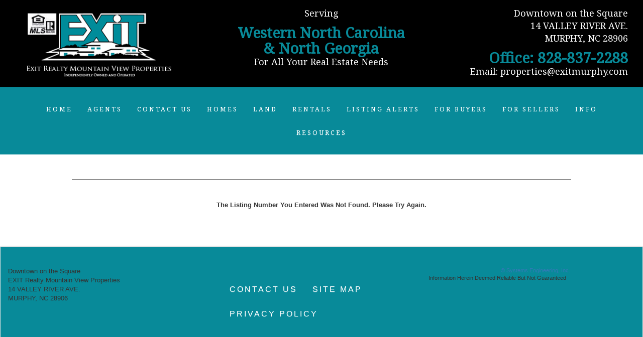

--- FILE ---
content_type: text/html; charset=UTF-8
request_url: https://exitmurphy.com/default.asp?content=expanded&search_content=results&this_format=1&mls_number=143945&page=1&query_id=196783274&sortby=2&sort_dir=desc
body_size: 6677
content:
<!--
Systems Engineering Inc.
s_id: 309/13978
Site ID: 13978
PN3
account_id: 309
board_id: 309
Layout ID:14
Theme ID:17
 -->

<link rel="preload" href="scripts_rev/css/jquery-ui.css" as="style">
<link rel="stylesheet" href="scripts_rev/css/jquery-ui.css">

	<script src="//ajax.googleapis.com/ajax/libs/jquery/1.12.0/jquery.min.js"></script>
	<!--<script src="scripts_rev/js/bootstrap.min.js" type="text/javascript" async></script>-->
	<script src="//ajax.googleapis.com/ajax/libs/jqueryui/1.11.4/jquery-ui.min.js"></script>

    <link rel="preload" href="scripts_rev/css/jquery-ui.css" as="style">
    <link rel="stylesheet" href="scripts_rev/css/jquery-ui.css">

<!--<script src="//ajax.googleapis.com/ajax/libs/jquery/1.12.1/jquery.min.js"></script>
<script src="scripts_rev/js/bootstrap.min.js" type="text/javascript"></script>
<script src="//ajax.googleapis.com/ajax/libs/jqueryui/1.11.4/jquery-ui.min.js"></script>-->


<!DOCTYPE html>
<html lang="en">
<head>
    <title></title>
    <link rel="stylesheet" href="https://use.fontawesome.com/releases/v5.2.0/css/all.css" integrity="sha384-hWVjflwFxL6sNzntih27bfxkr27PmbbK/iSvJ+a4+0owXq79v+lsFkW54bOGbiDQ" crossorigin="anonymous">
    <link href="https://fonts.googleapis.com/css?family=Noto+Serif" rel="stylesheet">
    
<meta name="keywords" content="">
<meta name="description" content="">
<meta http-equiv="content-type" content="text/html; charset=UTF-8">
<meta http-equiv="content-language" content="en-US">
<meta content="Systems Engineering, Inc." name="copyright">
<meta content="index,follow" name="robots">
<meta content="Copyrighted Work" name="document-rights">
<meta content="Public" name="document-type">
<meta content="General" name="document-rating">

            <!--<meta property="og:image:url" content="{% static 'img/ssg600.png' %}"/>
            <meta property="og:image:secure_url" content="{% static 'img/ssg600.png' %}"/>
            <meta property="og:image:type" content="image/png" />-->

            <meta property="og:image:url" content="https://www.usamls.net/scripts_rev/getPhoto.asp?id=143945%5F0%2Ejpggpj%2E0%5F549341&a=309903&t=photo" />
            <meta property="og:image:type" content="image/jpg" />
            <meta property="og:image:width" content="600" />
            <meta property="og:image:height" content="450" />
        
<meta property="og:url" content="https://www.usamls.net/exitmurphy/default.asp?content=expanded&search_content=results&this_format=0&mls_number=143945" />
<meta property="og:site_name" content="160 Windjammer Drive HIAWASSEE, GA 30546" />
<meta property="og:description" content="Breathtaking 5BR 4BA home with 160' deep-water frontage on Lake Chatuge. Located in the most private section of the highly desirable Windjammer community on a county road with NO HOA! Your turnkey four-season getaway is perfectly perched atop a gentle slope with stunning lake and mountain views from every room. Screened porch on main level plus open and covered decks and balconies on all other levels, each with dramatic glass doors and windows. Master BR on the main with easy access to your laundry room/mud room. Three additional BR's with ensuite baths, huge bonus room, loads of storage, and 5 walk-in closets. The lower level has 10' finished ceilings with kitchenette allowing for in-law, teen suite, or multi-family vacations. Home is fully furnished and includes two boats and ..." />
<meta property="og:type" content="article" />
<meta property="og:title" content="160 Windjammer Drive HIAWASSEE, GA 30546" />
<meta property="fb:app_id" content="226878610696694" />

<link rel="canonical" href="https://www.usamls.net/exitmurphy/" />


    <meta content="text/html; charset=utf-8" http-equiv="Content-Type">
    <meta content="IE=edge,chrome=1" http-equiv="X-UA-Compatible">
    <meta name="viewport" content="width=device-width, initial-scale=1.0">

    <link rel="shortcut icon" href="scripts_rev/img/favicon.ico" />

    <!-- Bootstrap -->
    <link rel="stylesheet" type="text/css" href="scripts_rev/css/bootstrap.min.css">
    <link rel="stylesheet" type="text/css" href="scripts_rev/css/bootstrap-theme.min.css">
    <link rel="stylesheet" type="text/css" href="scripts_rev/css/glyphicons.css">

    
        <style type="text/css">
            @import url('scripts_rev/css/new_main.css');
            @import url('scripts_rev/templates/14/baseStylesheet.css');
        </style>

        
        <style type="text/css">            
            @import url('scripts_rev/templates/14/stylesheet17.css');
        </style>
        
    <style>
        .website_img_large {border: solid 1px #000;width: auto;max-width: 100%;max-height: 400px;text-align: center;margin-bottom: 1%;min-height: 200px;}
        .website_img_small {border: solid 1px #000;width: auto;max-width: 100%;max-height: 400px;text-align: center;margin-bottom: 1%;min-height: 200px;}
    </style>
    <style>

#logo-container-new {
    height: 174px;
    padding-top: 14px;
}
.carousel {
    display: none;
}

.message_board_menu {
    display: none;
}
#message_board_header4 > tbody > tr > td:nth-child(2) {
    display: none;
}


blockquote {
    border-left: 0px solid #fff;
}

.ui-dialog {
     top: 275px !important; 
     width: 90% !important; 
}

</style>

    <script src="scripts_rev/js/modernizr.js" type="text/javascript"></script>
    <script src="scripts_rev/js/functions.js" type="text/javascript"></script>



    <!-- HTML5 Shim and Respond.js IE8 support of HTML5 elements and media queries -->
    <!-- WARNING: Respond.js doesn't work if you view the page via file:// -->

    <!--[if lt IE 9]>
      <script src = "https://oss.maxcdn.com/libs/html5shiv/3.7.0/html5shiv.js"></script>
      <script src = "https://oss.maxcdn.com/libs/respond.js/1.3.0/respond.min.js"></script>
      <![endif]-->
    <!-- overall -->

    
<link rel="stylesheet" href="override-stylesheet.css">
</head>
<body>

    
        <div id="full_container_wrapper">
    
<style>
        @media screen and (min-width:767px) {
        body{
            background: url(scripts_rev/templates/14/img/17/background/background_image.jpg) no-repeat top center fixed;
            background-size: contain;
            }
        }
        @media screen and (max-width:767px) {
            body{
                background: url(scripts_rev/templates/14/img/17/background/background_image.jpg) no-repeat center center fixed;
                background-size: 100% 100%;
            }
        }
    </style>



<!-- header -->
<header>
    <!-- banner ads -->
    <div class="">
        <div class="">
            
        </div>
    </div>
    <div class="container-fluid" id="logo-container-new">
        <div class="col-sm-6 col-md-4">
           <a href="default.asp"> <img src="i/headerLogo.png" class="img-responsive" alt="" srcset=""></a>
        </div>
        <div class="col-sm-4 text-center hidden-xs hidden-sm" id="address-1">
            <p>Serving </p>
            <h3>Western North Carolina</h3>
            <h3>& North Georgia</h3>
            <p>For All Your Real Estate Needs</p>
        </div>
        <div class="col-sm-6 col-md-4 text-right" id="address-2">
            <p>Downtown on the Square<br>
                14 VALLEY RIVER AVE.<br>
                MURPHY, NC 28906</p>
            <h3><a href="tel:8288372288">Office: 828-837-2288</a></h3>
            <p><a href="mailto:properties@exitmurphy.com">Email: properties@exitmurphy.com</a></p>
        </div>
    </div>
    <!-- /banner ads -->
    <nav class="" role="navigation">   
            <!-- Brand and toggle get grouped for better mobile display -->
            <div class="container-fluid">
            <div class="navbar-header">
               
                
                <!-- /title -->
            </div>
            <div class="" id="bs-example-navbar-collapse-1">
                <ul class="nav navbar-nav text-center">
                    <!--  <li class=""><a href="default.asp?content=default&menu_id=285408" >Home</a></li>
 <li class=""><a href="default.asp?content=search&menu_id=285383" >Property Search</a></li>
 <li class=""><a href="default.asp?content=office_listings&menu_id=285387" >Our Listings</a></li>
 <li class=""><a href="default.asp?content=cmh_search&menu_id=285404" >Compare My Home</a></li>
 <li class=""><a href="default.asp?content=agents&menu_id=285388" >Our Agents</a></li>
 <li class=""><a href="default.asp?content=real_estate_tips&menu_id=285400" >Real Estate Tips</a></li>
 <li class=""><a href="default.asp?content=links&menu_id=285386" >Helpful Links</a></li>
 <li class=""><a href="default.asp?content=my_account&menu_id=285407" >My Account</a></li>
 <li class=""><a href="default.asp?content=contact&menu_id=285409" >Contact Us</a></li>
 -->
                    <li><a href="default.asp">Home</a></li>
                    <li><a href="default.asp?content=agents&menu_id=285388">Agents </a></li>
                    <li><a href="default.asp?content=contact&menu_id=285409">CONTACT US</a><i
                            class="fas fa-times-circle fa-3x hidden-lg" id="close-mobile"></i> </li>
                    <!-- <li class="dropdown-activate"><a href="">Property Search</a>
                        <ul class="dropdown-dropdown text-left">
                            <li><a href="http://neg.ctimls.com/psearch.asp?cid=neg&id=CVETTE" target="_blank">Northern Georgia</a></li>
                            <hr class="solid">
                            <li><a href="#" style="text-decoration: none;">Western NC</a></li>
                              <li style="text-align: right; width: 180px;"><a href="default.asp?content=results&this_format=1&filter_id=12663">Homes</a></li>
                              <li style="text-align: right; width: 180px;"><a href="default.asp?content=results&this_format=2&filter_id=12664">Land</a></li>
                              <li style="text-align: right; width: 180px;"><a href="default.asp?content=results&this_format=3&filter_id=12665">Commercial</a></li>
                        </ul>
                    </li> -->
                    <li><a href="default.asp?content=results&menu_id=285391&this_format=1&query_id=195341137&page=1&sortby=2&sort_dir=asc">Homes </a></li>
                    <li><a href="default.asp?content=results&menu_id=285391&this_format=2&query_id=195341145&page=1&sortby=2&sort_dir=asc">Land </a></li>
                    <li class="dropdown-activate"><a href="">RENTALS </a>
                        <ul class="dropdown-dropdown text-left">
                            <li><a href="default.asp?content=custom&menu_id=286121">VACATION</a></li>
                            <li><a href="default.asp?content=custom&menu_id=286120">LONG TERM</a></li>
                        </ul>
                    </li>
                    <li><a href="default.asp?content=home_finder&menu_id=285397">Listing Alerts</a></li>
                    <li class="dropdown-activate"><a href="">For Buyers</a>
                        <ul class="dropdown-dropdown text-left">
                            <li><a href="default.asp?content=custom&menu_id=285506">Buyer Tips</a></li>
                            <li><a href="default.asp?content=custom&menu_id=285507">Buyer Reports</a></li>
                            <li><a href="default.asp?content=custom&menu_id=285669">Home Finance</a></li>
                        </ul>
                    </li>
                    <li class="dropdown-activate">
                        <a href="">For Sellers</a>
                        <ul class="dropdown-dropdown text-left">
                            <li><a href="default.asp?content=custom&menu_id=285512">Seller Tips</a></li>
                            <li><a href="default.asp?content=custom&menu_id=285513">Seller Reports</a></li>
                            <li><a href="default.asp?content=contact&menu_id=285409">Questions</a></li>
                        </ul>
                    </li>
                    <li class="dropdown-activate">
                        <a href="">INFO</a>
                        <ul class="dropdown-dropdown text-left">
                            <li><a href="default.asp?content=message_board&menu_id=285398">Blog</li>
                            <li><a href="default.asp?content=custom&menu_id=289209">Testimonials</a></li>
                            <li><a href="https://kathy-and-corkyexit-realty-mountain-view-properties.myhomehq.biz/newsletters" target="_blank">Newsletter</a></li>
                        </ul>
            
                    </li>
                    <li class="dropdown-activate">
                        <a href="">Resources</a>
                        <ul class="dropdown-dropdown text-left">
                            <li><a href="default.asp?content=links&menu_id=285386">Helpful Links</a></li>
                            <li><a href="default.asp?content=service_guide&menu_id=285385">Area Vendors </a></li>
                        </ul>
                    </li>
                    <!-- <li class="dropdown-activate">
                        <a href="">Home & Land Packages</a>
                        <ul class="dropdown-dropdown text-left">
                            <li><a href="default.asp?content=custom&menu_id=285514">Rustic Ridge </a></li>
                            <li><a href="default.asp?content=custom&menu_id=285516">Lakewood Cove </a></li>
                            <li><a href="default.asp?content=custom&menu_id=286876">Whispering Hills</a></li>
                            <li><a href="default.asp?content=custom&menu_id=291205">Woodcrest</a></li>
                        </ul>
                    </li> -->
                    <!-- <li class="dropdown-activate">
                        <a href="">Lakes</a>
                        <ul class="dropdown-dropdown text-left">
                            <li><a href="default.asp?content=custom&menu_id=291982">LAKE HIAWASSEE </a></li>
                            <li><a href="default.asp?content=custom&menu_id=291983">LAKE NOTLEY </a></li>
                            <li><a href="default.asp?content=custom&menu_id=291984">LAKE CHATUGE </a></li>
                            <li><a href="default.asp?content=custom&menu_id=291985">LAKE APPALACHIA </a></li>
                            <li><a href="default.asp?content=custom&menu_id=291986">LAKE SANTEETLAH</a></li>
                            <li><a href="default.asp?content=custom&menu_id=291987">TIPS FROM THE PRO</a></li>
                        </ul>
                    </li> -->
                </ul>
            </div>
        </div>
         <i class="fas fa-bars fa-3x hidden-lg" id="toggle-nav"></i>
    </nav>
    <!-- /container -->
    <!-- /main nav -->
    <!-- Carousel -->
    <!-- ================================================== -->
</header>
<!-- /header -->

<!-- body -->

<!-- logo -->

<!-- /logo -->

<section class="container-fluid" id="main_container_section">

    <div class="row" id="margin-fix">



    </div>
    <!-- content -->
    </section>
    
    <section class="" id="main-new-body">
    

    <div class="row box">
        <div class="col-md-12 col-sm-12" id="main_page_content_body">
            <section>
                <div class="bodytext">
                <!-- header page ends -->
<div align="center" style="border-top: solid 1px #000000;" class="website_sorry"><br /><br />The Listing Number You Entered Was Not Found. Please Try Again.<br /><br /></div>
                           
                         <!-- contentPadding end -->

                        </div>  
                    </section>
                </div>
                <!-- /content -->

                <!-- menu features -->
                
                <div class="no_show">
                    
        <article>
            <h4>Login</h4>
            <form method="post" action="/default.asp?content=my_account&menu_id=&action=login">
<div class="login_main_menu row">
    <div class="col-xs-12 text-center"><h4>Existing Users Login Here</h4></div>
    <div class="col-xs-12">
        <div class="form-group">
            <label for="email_address5">Email:</label>
            <input id="email_address5" class="form-control" maxlength="60" type="text" name="email_address" />
            <label for="password5">Password:</label>
            <input id="password5" class="form-control" maxlength="8" type="password" name="password" />
        </div>
        <div class="col-xs-12 text-center">
            <a href="javascript: void(-1);" class="text-center" onclick="javascript:Popup_window('scripts_rev/popup_forgot_password.asp?l_id=13978','300','150')">            Forgot Password?            </a>
        </div>
    <div class="col-xs-12 text-center">
	    <label for="remember-me1">
            <input id="remember-me1" type="checkbox" name="remember_login" value="true" />&nbsp;&nbsp;Remember Me
        </label>
    </div>
        <div class="col-xs-12 text-center">
            <a href="default.asp?content=my_account">New User?</a>        </div>
    <div class="col-xs-12 text-center">
        <input class="btn btn-default" type="submit" value="Login" />
    </div>
    </div>
  </div>
</form>
        </article>
            <hr />
        
                </div>
                <!-- /menu features -->
            
            </div>
          
            <!-- /body -->
            
        </section>
        <!-- /body -->

        <!-- footer -->      
        <footer>
            <nav class="navbar navbar-default">
                <div class="container-fluid">
        
                    <div class="row">
                        <div class="col-sm-4">
                            <p>Downtown on the Square<br>
                                EXIT Realty Mountain View Properties<br>
                                14 VALLEY RIVER AVE.<br>
                                MURPHY, NC 28906</p>
                        </div>
                        <div class="col-sm-4">
                            <ul class="nav navbar-nav">
                                 <li class=""><a href="default.asp?content=contact&menu_id=285409" >Contact Us</a></li>
 <li class=""><a href="default.asp?content=sitemap&menu_id=285401" >Site Map</a></li>
 <li class=""><a href="default.asp?content=privacy&menu_id=285402" >Privacy Policy</a></li>

                            </ul>
                        </div>
                        <div class="col-sm-4">
                            <div class="text-center small row">
                                <a href="https://www.seisystems.com" target="_blank">&#169; Systems Engineering, Inc.</a>
                            </div>
                            <div class="small row">
                                Information Herein Deemed Reliable  But Not Guaranteed
                            </div>
                        </div>
                    </div>
                    <div class="text-center row">
                        <!-- <div class="">
                                    <img class="" src="https://exitmurphy.com/designations/realtor.gif" alt="REALTOR designation image REALTOR®" />
<img class="" src="https://exitmurphy.com/designations/eho.gif" alt="REALTOR designation image Equal Housing Opportunity" />
<img class="" src="https://exitmurphy.com/designations/MLSRealtor-BlueBackground.png" alt="REALTOR designation image MLS REALTOR®" />

                                </div> -->
                    </div>
        
                </div>
            </nav>
        </footer>
  
        <!-- /footer -->



        <script src="//ajax.googleapis.com/ajax/libs/jquery/1.12.0/jquery.min.js"></script>
        <script src="scripts_rev/js/bootstrap.min.js" type="text/javascript"></script>
        <script src="//ajax.googleapis.com/ajax/libs/jqueryui/1.11.4/jquery-ui.min.js"></script>

        <script src="scripts_rev/js/rotateImg.js" type="text/javascript"></script>
        <script src="scripts_rev/js/equalHeights.js" type="text/javascript"></script>
        <script src="scripts_rev/js/carousel_timer.js" type="text/javascript"></script>
        <script src="scripts_rev/js/slideshow.js" type="text/javascript"></script>
        <script>
            $(document).ready(function(){
                $('#toggle-nav').on('click',function(){
                    
                    $('#full_container_wrapper').animate({
                        right:"200px"
                    });
                    $('#bs-example-navbar-collapse-1').animate({
                        right:"0px"
                    })
                });
                $('#close-mobile').on('click',function(){
                    
                    $('#full_container_wrapper').animate({
                        right:"0px"
                    });
                    $('#bs-example-navbar-collapse-1').animate({
                        right:"-200px"
                    })
                });
            });
        </script>


    <!-- /overall -->
    </div>
</body>
</html>




--- FILE ---
content_type: text/css
request_url: https://exitmurphy.com/scripts_rev/templates/14/stylesheet17.css
body_size: 175
content:
.container {border:0;}
.accent-color {background-color:aqua;}


--- FILE ---
content_type: text/css
request_url: https://exitmurphy.com/override-stylesheet.css
body_size: 1880
content:
body {
  background-image: none !important;
}
header {
  font-family: 'Noto Serif', serif;
}
iframe {
  max-width: 100%;
  
}
#main-new-body {
  width: 80%;
  margin: 20px auto;
}
nav {
  background: rgb(8, 138, 153) !important;
  z-index: 99999;
  position: relative;
}
header nav {
  font-size: 10px;
}
nav .navbar-nav > li > a {
  color: white;
}
#logo-container-new {
  background-color: black;
}
#logo-container-new p {
  color: white;
}
#logo-container-new h3 {
  color: rgb(8, 138, 153);
}
#address-1 p, #address-2 p {
  font-size:18px;
}
#address-1 h3, #address-2 h3 {
  font-size: 29px;
  margin: 0;
}
#address-2 h3 a {
  color: rgb(8, 138, 153);
}
#address-2 p a {
  color:white;
}
/* .carousel-inner {
  height: 500px;
}
.carousel-inner > .item > img {
  position: absolute;
  width: 100%;
  height: auto;
  transform: translate(-50%, -50%);
  left: 50%;
} */
#new-carousel-wrapper {
  padding: 0;
  margin: 0px -15px 0 -15px;
}
.menu-features {
  background: transparent;
}
#full_container_wrapper {
  padding-bottom: 485px !important;
  overflow-x: hidden;
}
#property-options-home-page {
  width: 80%;
  margin: 0 auto;
}
#property-options-home-page .n1 img {
  max-width: 100%;
  transition: 300ms;
  display: block;
  margin: 0 auto;
}
#property-options-home-page p {
  text-align: center;
  color: black;
  margin: 8px 0;
  font-size: 16px;
  font-weight: bold;
}
#property-options-home-page .n1 {
  width: 19.6%;
  display: inline-block;
  margin: 0;
  padding: 8px;
  transition: 300ms;
  position:relative;
}
#property-options-home-page .n1:hover {
  text-decoration: none;
  transform: translate(0, 3px);
  text-shadow: 0px 2px 1px rgba(150, 150, 150, 0.5);
}
#property-options-home-page .n1:hover img {
  -webkit-box-shadow: 0px 33px 35px -24px rgba(0, 0, 0, 0.75);
  -moz-box-shadow: 0px 33px 35px -24px rgba(0, 0, 0, 0.75);
  box-shadow: 0px 33px 35px -24px rgba(0, 0, 0, 0.75);
  transition: 300ms;
}

.area-select-front-page {
  position:absolute;
  width: 90%;
  height:80%;
  left:5%;
  opacity:0;
  transition: 300ms;
}
.area-select-front-page p {
  background-color: rgba(255,255,255,0.8);
 
  display: block;
}
#property-options-home-page .n1:hover > .area-select-front-page  {
  opacity:1;
}
#small-green-boxes-wrapper {
  width: 80%;
  margin: 20px auto;
}

#small-green-boxes-wrapper a {
  background-color: rgb(8, 138, 153);
  color: white;
  padding: 10px 15px;
  display: block;
  margin: 0 auto;
}

footer p {
  padding: 0;
}

.dropdown-activate {
  position: relative;
}
@media all and (min-width:1200px) {
   .dropdown-dropdown {
    position: absolute;
    background-color: rgb(8, 138, 153);
    width: 200px;
    padding-left: 0;
    opacity: 0;
    visibility: hidden;
    transition: 300ms;
    padding: 10px;
    z-index: 99999;
  }
  .dropdown-dropdown a {
    color: white;
  }
  .dropdown-dropdown ul li {
    text-align: left !important;
  }
  .dropdown-activate:hover > .dropdown-dropdown {
    opacity: 1;
    visibility: visible;
    transition: 300ms;
  }
  .nav > li > a:hover {
    background: transparent;
  }
}
#toggle-nav {
  position: absolute;
  right: 10px;
  top: 10px;
  color: white;
  cursor: pointer;
}
#close-mobile {
  position: absolute;
  right:0;
  top:0;
  color:white;
}
#margin-fix {
  margin-right: -48px;
}
footer .navbar-default .navbar-nav > li > a {
  color:white;
}
@media (min-width: 1200px) and (max-width: 1630px) {
  header nav ul li:last-child {
    border-top: 0px solid black;
  }
}
@media (min-width: 1200px) and (max-width: 1383px) {
  header nav ul li:nth-child(9), header nav ul li:nth-child(10) {
    border-top: 0px solid black;
  }
}
@media all and (max-width: 1200px) {
  #bs-example-navbar-collapse-1 {
    position: fixed;
    top: 0;
    bottom: 0;
    right: -200px;
    width: 200px;
    background: rgb(8, 138, 153) !important;
    z-index: 99999;
    overflow-y: scroll;
  }
  #bs-example-navbar-collapse-1 ul {
    text-align: left;
    width: 100%;
  }
  #bs-example-navbar-collapse-1 > ul > li {
    width: 100%;
    font-size:14px;
    border-bottom:1px solid black;
  }
  .dropdown-dropdown {
    position: static;
    background-color: rgb(8, 138, 153);
    width: 200px;
    padding-left: 0;
    color:white;
  }
  .dropdown-dropdown a {
    color:white;
    font-size:12px;
    padding:10px 0;
    display: block;
  }
  .dropdown-dropdown  {
    color:white;
    text-align:right !important;
  }
}
@media all and (max-width:1122px) {
  #property-options-home-page a {
    width: 49%;
  }
  #property-options-home-page a:last-child {
    width:100%;
  }
}

@media all and (max-width:925px) {
  #property-options-home-page .n1 {
    width: 48%;
  }
}

@media all and (max-width:600px) {
  #property-options-home-page .n1 {
    width: 97%;
  }
}
@media all and (max-width:570px) {
  #property-options-home-page a {
    width: 100%;
  }
  
 \
}
@media all and (max-width:768px){
  #address-2 {
    text-align: center !important;
  }
  #logo-container-new > div:first-child {
    text-align: center !important;
  }
  #logo-container-new > div:first-child img {
    margin:auto;
    padding-left: 54px;
  }
  #address-2 p, #address-2 p {
    font-size:3vw;
  }
  #address-1 h3, #address-2 h3 {
    font-size:5vw;
  }
}
.carousel-inner {
  max-height:900px;
}
.message_board_top_padding img {
  max-width:100%;
}
.message_board_header {
  background-color: transparent;
  color: #098A99;
  border: none;
}
.message_board_border {
  border: none;
  border-bottom: 1px solid grey;
}